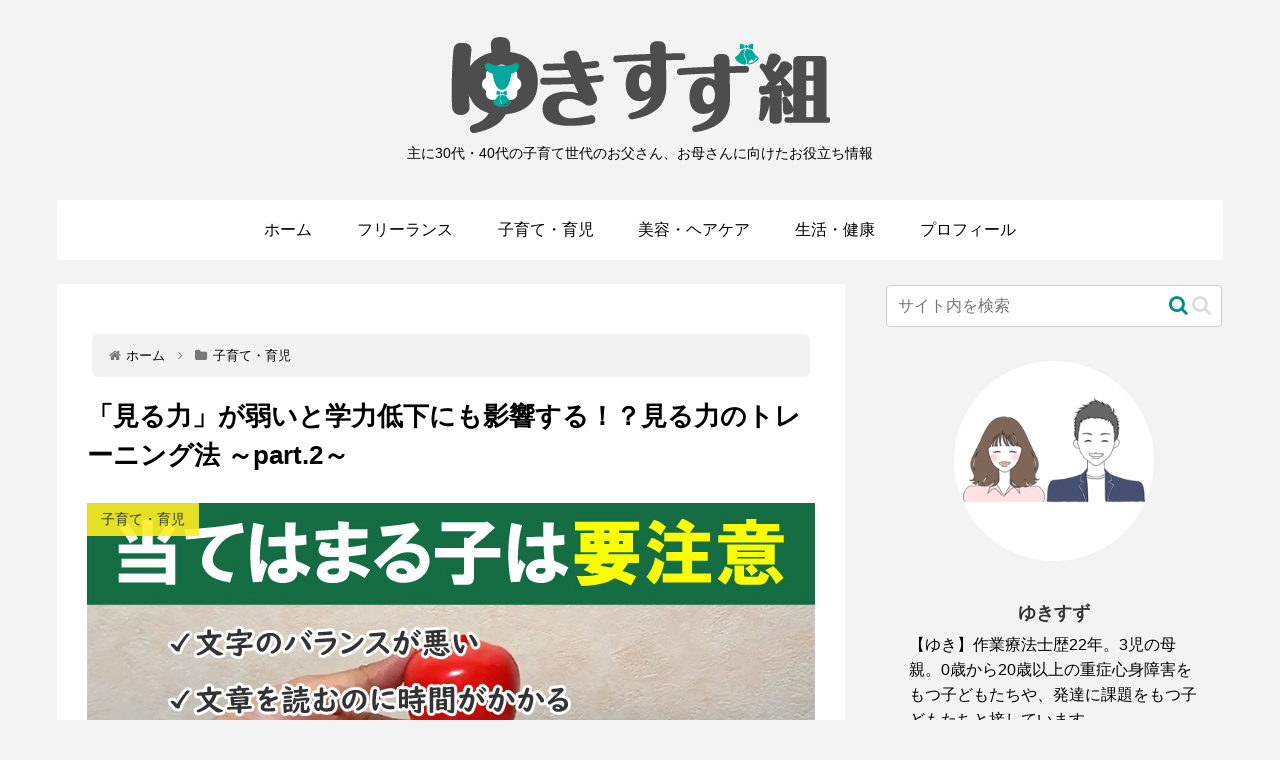

--- FILE ---
content_type: text/html; charset=utf-8
request_url: https://www.google.com/recaptcha/api2/aframe
body_size: 267
content:
<!DOCTYPE HTML><html><head><meta http-equiv="content-type" content="text/html; charset=UTF-8"></head><body><script nonce="l1o6fAUTOPfY_lV5fZv1_g">/** Anti-fraud and anti-abuse applications only. See google.com/recaptcha */ try{var clients={'sodar':'https://pagead2.googlesyndication.com/pagead/sodar?'};window.addEventListener("message",function(a){try{if(a.source===window.parent){var b=JSON.parse(a.data);var c=clients[b['id']];if(c){var d=document.createElement('img');d.src=c+b['params']+'&rc='+(localStorage.getItem("rc::a")?sessionStorage.getItem("rc::b"):"");window.document.body.appendChild(d);sessionStorage.setItem("rc::e",parseInt(sessionStorage.getItem("rc::e")||0)+1);localStorage.setItem("rc::h",'1769450471839');}}}catch(b){}});window.parent.postMessage("_grecaptcha_ready", "*");}catch(b){}</script></body></html>

--- FILE ---
content_type: text/css
request_url: https://yuki-suzu.info/wp/wp-content/themes/cocoon-child-master/style.css?ver=6.9&fver=20191127052420
body_size: 14682
content:
@charset "UTF-8";

/*!
Theme Name: Cocoon Child
Template:   cocoon-master
Version:    1.0.8
*/

/************************************
** 子テーマ用のスタイルを書く
************************************/
/*必要ならばここにコードを書く*/
.video-container {
margin: 0px auto;
}
/*---------------------------------
固定ページの日付を非表示にする
--------------------------------*/
.post-57 .date-tags {
  display: none;
}
#header-container .navi, #navi .navi-in>.menu-header .sub-menu {
    background-color: #fff;
    max-width: 1166px;
    margin: auto;
    border-radius: 4px;
}
#navi .navi-in a:hover {
    color: #008b8b;
}
.footer-bottom-logo .logo-image {
    padding: 0;
    max-width: 200px;
}
.footer {
    margin-top: 30px;
    padding-top: 10px;
    padding-bottom: 20px;
}
.footer-bottom.fdt-up-and-down .footer-bottom-logo {
    display: block;
}
.footer-bottom-logo {
    float: none;
    bottom: 0;
    position: relative;
    margin: auto;
}
.footer-bottom-logo .logo-image {
    padding: 0;
    max-width: 240px;
    margin: auto;
}
.footer-bottom-logo img {
    height: auto;
    width: auto;
}
.entry-card-title, .related-entry-card-title {
    font-size: 18px;
    margin: 0;
    line-height: 1.5;
    margin-bottom: 5px;
    font-weight: bold;
}
.entry-card-snippet, .related-entry-card-snippet {
    font-size: 1em;
    max-height: 7.8em;
    line-height: 1.5;
    overflow: hidden;
}
.cat-label {
    position: absolute;
    top: 0;
    left: auto;
    right: 0;
    border: 1px solid #eee;
    font-size: 11px;
    color: #333;
    background-color: #fcee21;
    padding: 2px 10px;
    max-width: 80%;
    white-space: nowrap;
    overflow: hidden;
    text-overflow: ellipsis;
}
.widget-entry-card {
    font-size: 14px;
    position: relative;
}

.article h1, .article h2, .article h3, .article h4, .article h5, .article h6 {
    line-height: 1.5;
    font-weight: bold;
}

.sidebar h3 {
    background-color: #008b8b;
    padding: 12px;
    margin: 16px 0;
    border-radius: 2px;
    color: #fff;
    font-size: 1em;
}

#sidebar .widget {
	margin-bottom: 30px;
}

.card-arrow .a-wrap::after {
    display: block;
    content: '';
    position: absolute;
    top: 50%;
    bottom: 0;
    right: 14px;
    width: 6px;
    height: 6px;
    border-top: solid 2px #008b8b;
    border-right: solid 2px #008b8b;
    transform: rotate(45deg);
    margin-top: -3px;
}
.search-box {
    margin: 0em 0 0em;
    position: relative;
}

.search-edit, input[type="text"], input[type="password"], input[type="date"], input[type="datetime"], input[type="email"], input[type="number"], input[type="search"], input[type="tel"], input[type="time"], input[type="url"], textarea, select {
    padding: 11px;
    border: 1px solid #ccc;
    border-radius: 4px;
    font-size: 16px;
    width: 100%;
}

.sidebar {
    background: transparent;
    width: 338px;
    padding: 0;
}

/* アーカイブ */
#sidebar select {
  -webkit-appearance: none;
  -moz-appearance: none;
  appearance: none;
  background: #fff;
  outline: none;
  border: 1px solid #ccc;
  border-radius: 2px;
  padding: 11px 14px;
  font-size: 16px;
}
#sidebar select::-ms-expand {
  display: none;
}
#sidebar .widget_archive {
  position: relative;
}
#sidebar .widget_archive::after {
  font-family: FontAwesome;
  content: '\f0d7';
  position: absolute;
  bottom: 11px;
  right: 12px;
  color: #008b8b;
}

/* カテゴリー一覧 */
.sidebar .widget_categories h3 {
    margin: 16px 0 0;
}
.widget_categories ul li {
    border-top: 1px dotted #ccc;
}
.widget_categories ul li:first-of-type {
    border-top: none;
}
.widget_categories ul li a {
    color: #333;
    text-decoration: none;
    padding: 14px 0;
    display: block;
    padding-right: 4px;
    padding-left: 4px;
    border-top: 1px dotted #ccc;
    position: relative;
}
.widget_categories ul li a::after {
    display: block;
    content: '';
    position: absolute;
    top: 50%;
    bottom: 0;
    right: 20px;
    width: 6px;
    height: 6px;
    border-top: solid 2px #008b8b;
    border-right: solid 2px #008b8b;
    transform: rotate(45deg);
    margin-top: -3px;
}
.widget_categories > ul > li > a:first-child {
    border-top: none;
}
/*
.widget_categories ul li a:hover {
    background: #444d53;
    transition: 0.5s;
    color: #fff;
}
*/

/* 最新投稿 */
.card-arrow .a-wrap {
    position: relative;
    border-top: 1px dotted #ccc;
}
.card-arrow .a-wrap:first-of-type {
    border-top: none;
}


#sidebar .widget.widget_search {
    margin-bottom: 20px;
}


/* プロフィール */

.nwa .author-box {
    text-align: center;
    max-width: 100%;
}
.sidebar .author-box {
    border: none;
    border-radius: 4px;
    margin: 1em 0;
    line-height: 1.4;
    position: relative;
    padding: 1.4% 2% 1.8%;
}
.nwa .author-box .author-thumb {
    float: none;
    width: 100%;
    margin: 9px auto 24px;
}
/*
.nwa .author-box .author-thumb {
    float: none;
    width: 100%;
    margin: 9px auto 0;
    background: url(http://example.com/wp-content/uploads/2018/12/profile.jpg) center no-repeat;
    background-size: cover;
    height: 0;
    padding-top: calc(100%*392/700);
    position: relative;
}
.sidebar .author-thumb img {
    width: 30%;
    margin: 0 auto;
    position: absolute;
    left: 0;
    right: 0;
    bottom: -25%;
}
*/
/*
.nwa .author-box .author-content {
    margin-top: 16%;
    font-size: 0.9em;
}
*/
.author-name {
    font-size: 1.1em;
    font-weight: bold;
    margin-bottom: 10px;
}
.author-box .author-name a {
    text-decoration: none;
    color: #333;
}
.author-box p {
    margin-top: 0.3em;
    line-height: 1.6;
}
.author-box p a {
    text-decoration: none;
    color: #008cee;
}
.author-box p a:hover {
    text-decoration: underline;
    color: #008cee;
}
.author-box .sns-follow-buttons a.follow-button {
    font-size: 20px;
    width: 40px;
    height: 40px;
    border-radius: 50%;
    border: none;
    margin-bottom: 4px;
    margin-right: 8px;
    background: none;
    color: #fff;
}
.author-box a.follow-button span {
    line-height: 40px;
}
.author-box a.follow-button span::before {
    font-size: 22px;
}
.author-box .icon-twitter-logo::before {
    font-family: FontAwesome;
    content: "\f099"
}
.author-box .icon-facebook-logo::before {
    font-family: FontAwesome;
    content: "\f09a";
}
.author-box .icon-instagram-new::before {
    font-family: FontAwesome;
    content: "\f16d";
}
.author-box .icon-hatebu-logo::before {
    font-family: Verdana;
    content: 'B!';
    font-weight: bold;
}
.author-box .icon-google-plus-logo::before {
    font-family: FontAwesome;
    content: "\f0d5";
}
.author-box .icon-youtube-logo::before {
    font-family: FontAwesome;
    content: "\f167";
}
.author-box .icon-pinterest-logo::before {
    font-family: FontAwesome;
    content: "\f231";
}
.author-box .icon-amazon-logo::before {
    font-family: FontAwesome;
    content: "\f270";
}
.author-box .icon-github-logo::before {
    font-family: FontAwesome;
    content: "\f09b";
}
.author-box .website-button { background-color: #47555c !important; }
.author-box .twitter-button { background-color: #1da1f2 !important; }
.author-box .facebook-button { background-color: #3b5998 !important; }
.author-box .hatebu-button { background-color: #2c6ebd !important; }
.author-box .google-plus-button { background-color: #dd4b39 !important; }
.author-box .instagram-button { background: #e1306c !important; }
.author-box .youtube-button { background-color: #ef1515 !important; }
.author-box .flickr-button { background-color: #0063dc !important; }
.author-box .pinterest-button { background-color: #bd081c !important; }
.author-box .line-button { background-color: #00c300 !important; }
.author-box .amazon-button { background-color: #ff9900 !important; }
.author-box .rakuten-room-button { background-color: #c42e7f !important; }
.author-box .github-button { background-color: #333 !important; }
.author-box .feedly-button { background-color: #2bb24c !important; }
.author-box .rss-button { background-color: #f26522 !important; }

.widget-index-bottom-title,
.related-entry-heading, .comment-title {
    margin: 22px 0;
    font-size: 20px;
    padding: 6px 11px 8px 20px;
    border-bottom: 1px solid #eee;
    border-left: 10px solid #008b8b;
}

#related-entries {
	margin: 60px auto;
}
.pagination-next-link, .comment-btn {
    background-color: #f9f9f9;
    border: 1px solid #ccc;
    color: #333;
    display: block;
    font-size: 1em;
    text-decoration: none;
    width: 100%;
    text-align: center;
    padding: 10px;
    display: block;
}


.cat-link {
    color: #fff;
    text-decoration: none;
    display: inline-block;
    margin-right: 5px;
    padding: 2px 6px;
    font-size: 12px;
    background-color: #008b8b;
    word-break: break-all;
    border-radius: 2px;
}

.tag-link, .comment-reply-link {
    color: #008b8b;
    background: #fff;
    text-decoration: none;
    display: inline-block;
    margin-right: 5px;
    padding: 1px 5px;
    font-size: 12px;
    border: 1px solid #008b8b;
    border-radius: 2px;
    word-break: break-all;
}

.entry-categories-tags {
    margin: 70px auto 20px;
    padding: 20px;
    background: #f2f2f2;
    border-radius: 6px;
}
.footer-meta {
    font-size: 0.8em;
    text-align: right;
    display: none;
}

.footer-bottom-logo .logo-image {
    padding: 0;
    max-width: 280px;
    margin: auto;
}

.entry-card-thumb {
    max-width: 298px;
}
.entry-card-content {
    margin-left: 318px;
}

.a-wrap {
    text-decoration: none;
    display: block;
    color: #333;
    padding: 2.5% 0;
    margin-bottom: 0;
    transition: all 0.7s;
    border-top: 1px dotted rgba(0, 0, 0, .2);
}

.a-wrap:hover {
  background-color: #edfbfb;
  transition: all 0.7s;
}


.a-wrap:first-of-type {
	border-top: none;
}

.entry-card-snippet, .related-entry-card-snippet {
    font-size: 0.9em;
    max-height: 7.8em;
    line-height: 1.5;
    overflow: hidden;
}

.wrap {
    max-width: 1166px;
}
.main {
    max-width: 788px;
}
.eye-catch .cat-label {
    position: absolute;
    right: auto;
    top: 0;
    bottom: auto;
    left: 0;
    font-size: 14px;
    padding: 4px 14px;
    opacity: 0.9;
    border: 0;
}

.entry-category, .post-date, .post-update, .post-author, .amp-back {
    padding: 2px;
    display: inline;
    font-size: 0.9em;
}


input[type='submit'], #bbp_reply_submit, .bp-login-widget-register-link a {
    padding: 11px 24px;
    width: auto;
    margin: 20px auto;
    cursor: pointer;
    font-size: 1em;
    color: #fff;
    background: #008b8b;
    border: 0;
    border-radius: 4px;
    display: inline-block;
}
.container input[type='submit'] {
    -webkit-appearance: none;
    border: 1px solid #ccc;
    background-color: #008b8b;
}
.form-submit {
	text-align: center;
}

.breadcrumb {
    margin: 1em .4em;
    color: #777;
    font-size: 13px;
    /* margin: 70px auto 20px; */
    padding: 10px 14px;
    background: #f2f2f2;
    border-radius: 6px;
}

.entry-title,
.archive-title {
  font-size: 26px;
  margin: 20px 0 28px;
  line-height: 1.5;
}

.search-submit::before {
    font-family: FontAwesome;
    content: "";
    padding-right: 4px;
    color: #008b8b;
}

.breadcrumb a {
    text-decoration: none;
    color: #000;
}

.article h2 {
    font-size: 20px;
    padding: 20px;
    background-color: #008b8b;
    border-radius: 2px;
    color: #fff;
}

.article h3 {
    border-left: 0;
    border-right: 0;
    border-top: 4px solid #008b8b;
    border-bottom: 4px solid #008b8b;
    font-size: 18px;
    padding: 12px 20px;
    color: #008b8b;
}

.logo-image {
    padding: 10px 0 0;
    font-size: inherit;
}
    
.slicknav_menu {
    background: none;
    padding: 5px;
}

.slicknav_nav {
    color: #fff;
    margin: 0 0 30px;
    padding: 0;
    font-size: 0.875em;
}
.slicknav_btn {
    margin: 5px 5px 6px;
    text-decoration: none;
    text-shadow: 0 0px 0px rgba(255, 255, 255, 0);
    border-radius: 4px;
    background-color: #008b8b;
}
.slicknav_menu .slicknav_menutxt {
    color: #FFF;
    font-weight: bold;
    text-shadow: 0 0px 0px #000;
}
.slicknav_menu .slicknav_icon-bar {
    display: block;
    width: 1.125em;
    height: 0.125em;
    border-radius: 1px;
    -webkit-box-shadow: 0 0px 0 rgba(0, 0, 0, 0);
    -moz-box-shadow: 0 0px 0 rgba(0, 0, 0, 0);
    box-shadow: 0 0px 0 rgba(0, 0, 0, 0);
}
.slicknav_btn {
    margin: 5px 0px 0;
    text-decoration: none;
    text-shadow: 0 0px 0px rgba(255, 255, 255, 0);
    border-radius: 2px;
    background-color: #008b8b;
}
.slicknav_nav {
    color: #fff;
    margin: 0 0 30px;
    padding: 10px 0;
    font-size: 0.875em;
    background: #008b8b;
    border-radius: 2px;
}

#search-3 {
	margin: 20px auto;
	display: none;
}

.go-to-top-button {
    background-color: #008b8b;
    color: #fff;
    text-decoration: none;
    display: flex;
    justify-content: center;
    align-items: center;
    width: 40px;
    height: 40px;
    cursor: pointer;
    text-align: center;
    line-height: 1;
    border-radius: 5px;
    font-size: 22px;
}
.go-to-top {
    position: fixed;
    display: none;
    right: 15px;
    bottom: 15%;
    z-index: 99999;
}

.navi-footer-in a:hover {
	text-decoration: underline;
	color: #008b8b;
	background: none;
}

.widget_recent_entries ul li a:hover, .widget_categories ul li a:hover, .widget_archive ul li a:hover, .widget_pages ul li a:hover, .widget_meta ul li a:hover, .widget_rss ul li a:hover, .widget_nav_menu ul li a:hover {
    background-color: transparent;
    transition: all 0.3s;
    color: #008b8b;

}
.navi-in a {
    transition: all 0.3s;
}
.yuki-suzu_2c {
	display: flex;
}
.yuki-suzu_2c li {
	list-style: none;
	width: 48%;
	text-align: center;
}
.yuki-suzu_2c li a {
	text-decoration: none;
	margin: 14px 1%;
}
.article ul.yuki-suzu_2c {
	padding-left: 0;
}


/************************************
** レスポンシブデザイン用のメディアクエリ
************************************/
/*1240px以下*/
@media screen and (max-width: 1240px){
  /*必要ならばここにコードを書く*/
}

/*1030px以下*/
@media screen and (max-width: 1030px){
  /*必要ならばここにコードを書く*/
}

/*768px以下*/
@media screen and (max-width: 768px){
  /*必要ならばここにコードを書く*/
  
}

/*480px以下*/
@media screen and (max-width: 480px){
  /*必要ならばここにコードを書く*/
  #search-2, #search-3 {
	margin: 20px auto;
	display: block;
	}
  .logo-image span, .logo-image a {
    display: inline-block;
    max-width: 86%;
	}

	.yuki-suzu_2c {
		display: block;
	}
	.yuki-suzu_2c li {
		list-style: none;
		width: 100%;
		text-align: center;
	}
	.yuki-suzu_2c li a {
		text-decoration: none;
		margin: 14px auto;;
	}
}
